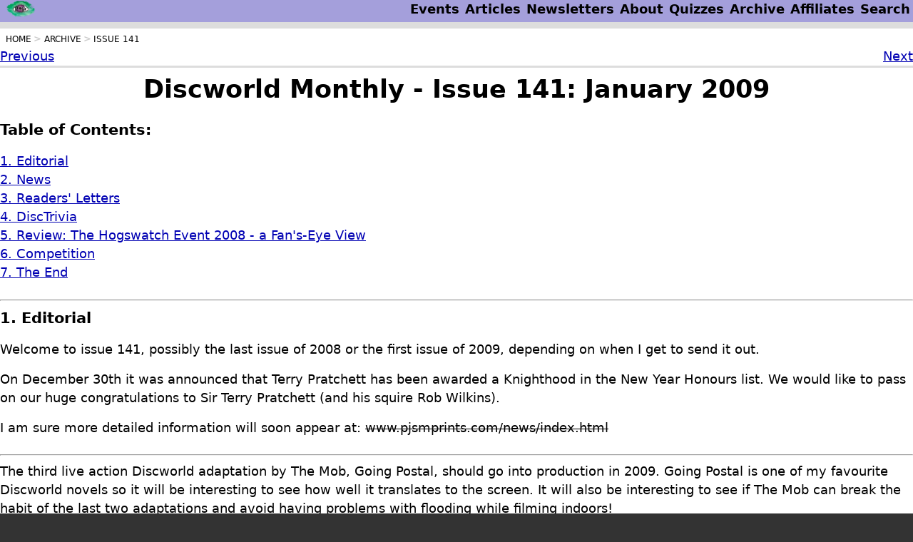

--- FILE ---
content_type: text/html; charset=UTF-8
request_url: https://betterthanapokeintheeye.co.uk/dwarchive/issue0141
body_size: 19817
content:
<!DOCTYPE html>
<html lang="en">
<head>
<meta charset="UTF-8">
<meta name="viewport" content="width=device-width, initial-scale=1.0">
<meta name="msapplication-config" content="browserconfig.xml">
<link rel="canonical" href="https://betterthanapokeintheeye.co.uk/dwarchive/issue0141">
<meta property="og:url" content="https://betterthanapokeintheeye.co.uk/dwarchive/issue0141">
<meta property="og:title" content="Discworld Monthly - Issue 141">
<meta property="og:type" content="website">
<link rel="stylesheet" href="/betterthanapokeintheeye.css?1756906343" type="text/css; charset=utf-8">
<script defer src="/stt.js?1739037520"></script>
<link rel="icon" href="/betterthanapokeintheeye.ico">
<title>Discworld Monthly - Issue 141</title>
<meta name="Description" content="Terry's Knighthood, review of The Wincanton Hogswatch Event 2008, news, letters, adz and trivia.">
<meta property="og:image" content="https://betterthanapokeintheeye.co.uk/images/icon.jpg">
<meta property="og:description" content="Terry's Knighthood, review of The Wincanton Hogswatch Event 2008, news, letters, adz and trivia.">
<meta property="og:site_name" content="Better Than A Poke In The Eye">
<link rel="alternate" type="application/rss+xml" title="RSS news feed for Better Than a Poke in the Eye"  href="https://betterthanapokeintheeye.co.uk/rss" >
<link rel="alternate" type="application/rss+xml" title="RSS article list for Better Than a Poke in the Eye"  href="https://betterthanapokeintheeye.co.uk/articlesrss" >
<link rel="image_src" href="https://betterthanapokeintheeye.co.uk/images/icon.jpg">
<link rel="apple-touch-icon" sizes="128x128" href="https://betterthanapokeintheeye.co.uk/images/icon128x128.jpg">
<link rel="apple-touch-icon" sizes="568x568" href="https://betterthanapokeintheeye.co.uk/images/icon568x568.jpg">
<script type="application/ld+json">
    {
      "@context": "https://schema.org",
      "@type": "NewsMediaOrganization",
      "name": "Better Than a Poke in the Eye",
      "alternateName": "BetterThan",
      "url": "https://betterthanapokeintheeye.co.uk",
      "logo": "",
      "sameAs": [
        "https://www.facebook.com/BetterThanAPoke",
        "https://twitter.com/dwmoook",
        "https://www.instagram.com/better_than_a_poke_in_the_eye/",
        "https://www.youtube.com/@BetterThanAPokeInTheEye"
      ]
    }
</script>
</head>
<body id="main">

<header class="topmenu">
    <a class="homeicon" href="/" aria-label="Newsfeed - Better Than a Poke in the Eye" target="_self" title="Better Than a Poke in the Eye"><img src="/images/pokehome.webp" width="43" height="24" alt="Better Than a Poke in the Eye Logo" ></a>    <nav>
        <ul class="topnav">

<li><a href="/events" aria-label="List of upcoming events" title="Events" target="_self">Events</a></li>
<li><a href="/articles" aria-label="List of articles by Better Than a Poke in the Eye" title="Articles" target="_self">Articles</a></li>
<li><a href="/newsletters" aria-label="Archive of Better Than a Poke in the Eye newsletters" title="Newsletters" target="_self">Newsletters</a></li>
<li><a href="/betterthan" aria-label="About Better Than a Poke in the Eye" title="About" target="_self">About</a></li>
<li><a href="/quiz" aria-label="List of our Quizzes" title="Quizzes" target="_self">Quizzes</a></li>
<li><a href="/dwmarchive" aria-label="The Discworld Monthly Archive" title="Archive" target="_self">Archive</a></li>
<li><a href="/affiliates" aria-label="List of affiliate programs that we belong too." title="Affiliates" target="_self">Affiliates</a></li>
<li><a href="/search" aria-label="Search Better Than a Poke in the Eye" title="Search" target="_self">Search</a></li>
        </ul>
    </nav>
    <button popovertarget="mobilemenu" id="navmenu" class="icon" aria-expanded="false" aria-controls="mobilemenu" aria-label="Drop down menu" title="Show Menu">
        <svg id="hamburgermenu" viewBox="0 0 100 100" fill="var(--header-fg-color)">
            <rect class="menuline1" width="80" height="10" x="10" y="20" rx="5"></rect>
            <rect class="menuline2" width="80" height="10" x="10" y="45" rx="5"></rect>
            <rect class="menuline3" width="80" height="10" x="10" y="70" rx="5"></rect>
        </svg>
    </button>
    <nav popover id="mobilemenu" class="mobilenav">
<a href="/" aria-label="Newsfeed - Better Than a Poke in the Eye" title="Better Than a Poke in the Eye" target="_self"><span >Better Than a Poke in the Eye</span></a>
<a href="/events" aria-label="List of upcoming events" title="Events" target="_self"><span >Events</span></a>
<a href="/articles" aria-label="List of articles by Better Than a Poke in the Eye" title="Articles" target="_self"><span >Articles</span></a>
<a href="/newsletters" aria-label="Archive of Better Than a Poke in the Eye newsletters" title="Newsletters" target="_self"><span >Newsletters</span></a>
<a href="/betterthan" aria-label="About Better Than a Poke in the Eye" title="About" target="_self"><span >About</span></a>
<a href="/quiz" aria-label="List of our Quizzes" title="Quizzes" target="_self"><span >Quizzes</span></a>
<a href="/dwmarchive" aria-label="The Discworld Monthly Archive" title="Archive" target="_self"><span >Archive</span></a>
<a href="/affiliates" aria-label="List of affiliate programs that we belong too." title="Affiliates" target="_self"><span >Affiliates</span></a>
<a href="/search" aria-label="Search Better Than a Poke in the Eye" title="Search" target="_self"><span >Search</span></a>
<button popovertarget="mobilemenu">Close</button>
</nav>
</header>
<main id="content">
<nav id="breadcrumbs" aria-label="breadcrumbs"><ul class="breadcrumbList">
<li><a class="breadcrumb" href="/" target="_self" title="Home">Home</a></li>
<li><a class="breadcrumb" href="/dwmarchive" target="_self" title="Archive">Archive</a></li>
<li><a class="breadcrumb" href="/dwarchive/issue0141" target="_self" title="Issue 141" aria-current="location">Issue 141</a></li>
</ul></nav>
<script type="application/ld+json">
[{
  "@context": "https://schema.org",
  "@type": "BreadcrumbList",
  "itemListElement":
  [
    {
      "@type": "ListItem",
      "position": 1,
      "item": "https://betterthanapokeintheeye.co.uk/",
      "name": "Home"
    },
    {
      "@type": "ListItem",
      "position": 2,
      "item": "https://betterthanapokeintheeye.co.uk/dwmarchive",
      "name": "Archive"
    },
    {
      "@type": "ListItem",
      "position": 3,
      "item": "https://betterthanapokeintheeye.co.uk/dwarchive/issue0141",
      "name": "Issue 141"
    }]
}]
</script>
<div class="infomenu"><a href="/dwarchive/issue0140">Previous</a><a href="/dwarchive/issue0142">Next</a></div><div class="bt-card padded">

<h1>Discworld Monthly - Issue 141: January 2009</h1>
<h3>Table of Contents:</h3>
<p>
<a href="#S_1" target="_self">1. Editorial</a><br />
<a href="#S_2" target="_self">2. News</a><br />
<a href="#S_3" target="_self">3. Readers' Letters</a><br />
<a href="#S_4" target="_self">4. DiscTrivia</a><br />
<a href="#S_5" target="_self">5. Review: The Hogswatch Event 2008 - a Fan's-Eye View</a><br />
<a href="#S_6" target="_self">6. Competition</a><br />
<a href="#S_7" target="_self">7. The End</a><br />
</p>
<hr/><h3><a id="S_1">1.  Editorial</a></h3>
<p>
Welcome to issue 141, possibly the last issue of 2008 or the first
issue of 2009, depending on when I get to send it out.
</p>
<p>
On December 30th it was announced that Terry Pratchett has been
awarded a Knighthood in the New Year Honours list.  We would like to
pass on our huge congratulations to Sir Terry Pratchett (and his
squire Rob Wilkins).
</p>
<p>
I am sure more detailed information will soon appear at:
<del datetime="2015-09-17">www.pjsmprints.com/news/index.html</del>
</p>
<hr class="Small">
<p>
The third live action Discworld adaptation by The Mob, Going Postal,
should go into production in 2009.  Going Postal is one of my
favourite Discworld novels so it will be interesting to see how well
it translates to the screen.  It will also be interesting to see if
The Mob can break the habit of the last two adaptations and avoid
having problems with flooding while filming indoors!
</p>
<hr class="Small">
<p>
Last month in my review of The Illustrated Wee Free Men I failed to
notice that there's  more than one fold-out page.  My excuse is that
even when pointed out to me I still didn't see them - the
illustrations were folded so well I didn't see the join - especially
on the two full-page pull-outs as the seams were in the fold of the
book.
</p>
<p>
I also mentioned that the Kelda was blue but I was wrong -
apparently Keldas are &quot;the colour of chestnuts&quot;.  I guess I am not
the only one to get this wrong as it appears that Fion is also not
blue as shown in many illustrations and models.
</p>
<hr class="Small">
<p>
Don't forget, if you visit a play or a talk and would like to let
the world know about it, please feel free to email your review to
info@discworldmonthly.co.uk and we will consider it for publication.
</p>
<p>
--<br />
Jason Anthony   (Editor)   info@discworldmonthly.co.uk<br />
William Barnett (Deputy Editor)<br />
Richard Massey  (Editor-at-Large)<br />
</p>
<hr/><h3><a id="S_2">2.  News</a></h3>
<p>
Late Breaking News from Colin Smythe:
</p>
<p>
I'm delighted to be able to say that Terry will be receiving a
knighthood in the New Year's honours list.  Terry commented to the
press: &quot;There are times when phrases such as 'totally astonished'
just don't do the job. I am of course delighted and honoured and,
needless to say, flabbergasted.&quot;
</p>
<p>
For those interested in the British honours system, he will be a
Knight Bachelor, as opposed to receiving a knighthood in the Order
of the British Empire, of which he's already an Officer (OBE).
</p>
<hr class="Small">
<p>
Terry has recently written a new update on Sandra Kidby's website
(<a href="http://www.discworld.com/">www.discworld.com/</a>) one year on from the Embuggerance:
</p>
<div class="Indent50">
<p>Folks,</p>
<p>
It's exactly one year since the Embuggerance was announced and
yesterday I wrote about 1,000 words for Unseen Academicals.  The
reason that the book still has a long way to go (although it's all
downhill from here) is that it's a bloody amazing day if I can get
time to do more than a few hundred words; the year has been very
busy, right up to knocking on the door of 10 Downing Street a
couple of weeks ago, although the Prime Minister was kind enough
to pour my tea for me.
</p>
<p>
There is mail and email here that I regret will never be answered.
We hope that the next four months will give me a reasonably clear
run at finishing the book.  After all, all this fuss has happened
because I stood up as Terry Pratchett the Writer.  Regrettably, no
one would have noticed very much if I had stood up as Terry
Pratchett the Gardener.  So it seems to me that I must put some
time by to be the former, although I suspect I am living in hopes.
I would like to think things will quieten down a bit in the New
Year.
</p>
<p>
As some of you will already know, we had great fun recording 'With
Great Pleasure' for BBC Radio 4 and I can now reveal that the BBC
have given it a better slot of midday on Christmas Day, repeated
on Boxing Day evening.  This will give it a much needed thirteen
minutes extra, which means most of the stuff we recorded in Bath
on November 14th will get on air.
</p>
<p>
We don't yet know the transmission dates for the BBC2 documentary,
but the neighbourhood of January 15th has been mentioned.  We'll
let you know as soon as we hear something definite.  The last
piece of work I had to do for it was completed today with the
mopping up of a few final voiceovers.  Incidentally, the
Pratchgan, so lovingly created by so many fans this year, has
found a remarkable apposite use as a reasonably efficient portable
sound studio.  It is so big that we can use it to partition part
of my library and has been pressed into service twice so far.  The
current plan is to give it a permanent home on the second floor,
but given its weight a certain amount of metalwork is required.
</p>
<p>
I officially opened the RICE Centre in Bath on December 5th, where
I and many others go for our treatment; those of you who were at
Bernard's recent bash know all about this and apart from the money
raised at said bash they had a very big cheque from me as I
thought this a better use of my money than Christmas cards!
</p>
<p>
Finally, I'm off to Dublin in the morning, where against all
probability, Trinity College are giving me an honorary Litt.D.
</p>
<p>
Happy Hogswatch All and may Gods Bless Us, Every One. (Atheists
may ask for the vegetarian alternative.)
</p>
<p>
Terry Pratchett
</p></div>
<hr class="Small">
<p>
Terry was recently interviewed by the Independent newspaper in the
UK.
</p>
<p>
<a href="http://discworldmonthly.co.uk?redir=INDEP2009011">discworldmonthly.co.uk?redir=INDEP2009011</a>
</p>
<hr class="Small">
<p>
The First Irish Discworld Convention will be held on the 6-9th
November 2009. It will be held in the Falls Hotel, Ennistymon, Co.
Clare.
</p>
<p>
All are welcome from the very young to the very old and everyone
in-between.
</p>
<p>
But that's not all kids, we will also be needing your help. We need
as many volunteers as possible. And we need you in all shapes and
sizes from Techies to Games/Backstage helpers (Runners) to possible
Committee members.
</p>
<p>
Don't hesitate to contact us! Mary-Ellen and Nicola Murphy
</p>
<p>
<a href="http://www.idwcon.org">www.idwcon.org</a>
<a href="mailto:&#105;&#110;&#102;&#111;&#64;&#105;&#100;&#119;&#99;&#111;&#110;&#46;&#111;&#114;&#103;">&#105;&#110;&#102;&#111;&#64;&#105;&#100;&#119;&#99;&#111;&#110;&#46;&#111;&#114;&#103;</a>
</p>
<hr class="Small">
<p>
In December Terry received an honorary degree from Trinity College
Dublin along with Sir David Attenborough.
</p>
<p>
Article: <a href="http://discworldmonthly.co.uk?redir=TCD2009011">discworldmonthly.co.uk?redir=TCD2009011</a>
</p>
<hr class="Small">
<p>
A new Discworld forum for a Discworld based Role Play Game has
recently been started and is looking for members to join in the fun.
</p>
<p>
See <a href="http://s1.zetaboards.com/Discworld_Online">s1.zetaboards.com/Discworld_Online</a>
</p>
<hr class="Small">
<p>
The Times On-line featured a section about what was being broadcast
on radio on Christmas Day and Terry's special Christmas edition of
My Greatest Pleasure was given top billing. The article included a
nice photo of Terry with one of his cats.
</p>
<p>
<a href="http://discworldmonthly.co.uk?redir=TIMES2009011">discworldmonthly.co.uk?redir=TIMES2009011</a>
</p>
<hr class="Small">
<p>
Simon Appleby wrote to tell us about his review of Nation.  You can
read the review at:
</p>
<p>
<a href="http://discworldmonthly.co.uk?redir=GEEKS2009011">discworldmonthly.co.uk?redir=GEEKS2009011</a>
</p>
<hr class="Small">
<p>
Discworld Dates...
</p>
<p>
This section will contain events that you need to keep in your
diary.  Entries will remain until they go out of date.  New entries
will include the word [New] next to them.  If this section gets too
large we will start pruning entries.
</p>
<hr class="Small">
<p>
[UK, Updated] The Broken Drummers is a London Discworld Group that
meets once a month on a Monday evening.  Membership is free - just
come along.  New members and visitors to London are both welcome and
encouraged.
</p>
<p>
January's meeting will be on Monday 12th January at the Monkey
Puzzle, Paddington, London, W2 1JQ.
</p>
<p>
Keep an eye on <del datetime="2015-07-29">www.brokendrummers.co.uk</del> or e-mail
<a href="mailto:&#98;&#114;&#111;&#107;&#101;&#110;&#100;&#114;&#117;&#109;&#109;&#101;&#114;&#115;&#64;&#121;&#97;&#104;&#111;&#111;&#46;&#99;&#111;&#46;&#117;&#107;">&#98;&#114;&#111;&#107;&#101;&#110;&#100;&#114;&#117;&#109;&#109;&#101;&#114;&#115;&#64;&#121;&#97;&#104;&#111;&#111;&#46;&#99;&#111;&#46;&#117;&#107;</a>
</p>
<hr class="Small">
<p>
[UK] Stephen Brigg's theatre group &quot;Studio Theatre Club&quot; will be
performing Wyrd Sisters: The Director's Cut from 20th to 24th
January 2009 at 7:30 (with a 2:30 matinee on 24/1).
</p>
<p>
This is a new dramatisation by Stephen Briggs to mark Discworld's
25th Anniversary and Terry's 60th. The STC goes back to where it
started on Discworld eighteen years ago -- but with a bigger cast,
new scenes and characters and better costumes &amp; effects!!!
</p>
<p>
Tickets (8GBP) are available from <a href="mailto:&#84;&#105;&#99;&#107;&#101;&#116;&#115;&#64;&#115;&#116;&#117;&#100;&#105;&#111;&#116;&#104;&#101;&#97;&#116;&#114;&#101;&#99;&#108;&#117;&#98;&#46;&#99;&#111;&#109;">&#84;&#105;&#99;&#107;&#101;&#116;&#115;&#64;&#115;&#116;&#117;&#100;&#105;&#111;&#116;&#104;&#101;&#97;&#116;&#114;&#101;&#99;&#108;&#117;&#98;&#46;&#99;&#111;&#109;</a> and
full booking details are on their website -
<a href="http://www.studiotheatreclub.com">www.studiotheatreclub.com</a>
</p>
<hr class="Small">
<p>
[UK, New] The Wavertree Garden Suburb Institute in Liverpool, UK
will be performing Wyrd Sisters (adapted for the stage by Stephen
Briggs).
</p>
<p>
Saturday 24th - Tuesday 27th January 2009, Doors 7:15pm - Showtime
7:45pm.
Tickets are priced at 5 GBP and are available by calling 0151 220
5909 (or 0151 427 5842)
</p>
<p>
The Venue: The Little Theatre, Wavertree Garden Suburb Institute,
149 Thingwall Road, Liverpool, L15 7XJ
</p>
<hr class="Small">
<p>
[AU, Updated] Nullus Anxietas 2: The Second Australian Discworld
Convention February 27 to March 1 2009 Storey Hall, RMIT, 342
Swanston St, Melbourne.
</p>
<p>
Programme line-up includes:
- Screenings from Snowgums Films
- The musical stylings of Martin Pearson in a new Discworld
performance
- Terry's Shorts, a line-up of one person performances of
Terry's short stories
- and much, much more!
</p>
<p>
To see our appetizer programme go here:
<del datetime="2015-07-28">ausdwcon.org/pages/programme</del></p>
<p>
Gala Dinner tickets are also now available.
</p>
<p>
If you want to know more or to get your ticket please head on over
to: <a href="http://ausdwcon.org">ausdwcon.org</a>
</p>
<p>
Or if you want to stay on top of the latest news and programme
line-ups, sign up on the mailing list:
<del datetime="2015-07-29">ausdwcon.org/subscribers</del>
</p>
<hr class="Small">
<p>
[UK] Sefton Theatre Company are performing Wyrd Sisters next year at
the Southport Art Centre Studio from Wednesday 11th to Saturday 14th
of March, all evening performances start at 7:45pm.
</p>
<p>
Tickets 5.50 GBP and 7.00 GBP.
</p>
<p>
Box Office Contact number 01704 540011
</p>
<hr class="Small">
<p>
[DE]  The German Discworld Convention 2009 will take place at Castle
Bilstein from August the 14th to the 16th.  The festival will be
Unseen University themed.  Registration and more information can be
found in form of a bilingual wiki at:
</p>
<p>
<a href="http://www.discworld-convention.de">www.discworld-convention.de</a>
</p>
<hr class="Small">
<p>
[US] The First North American Discworld Convention will take place
from September 4-7, 2009 in Phoenix, Arizona.
</p>
<p>
For more information visit <del>http://www.nadwcon.org/</del>
</p>
<hr class="Small">
<p>
Small Ads...
</p>
<p>
Please note, DWM has no way of checking the veracity or validity of
any of the items in our small ads section.  As always, exercise
caution when giving out your details over the Internet.  We
*strongly* recommend parental supervision for younger readers who<br />
follow up any of these contacts.
</p>
<hr class="Small">
<p>
Tony Rosendahl Frank <a href="mailto:&#109;&#97;&#105;&#108;&#64;&#116;&#111;&#110;&#121;&#114;&#111;&#115;&#101;&#110;&#100;&#97;&#104;&#108;&#102;&#114;&#97;&#110;&#107;&#46;&#100;&#107;">&#109;&#97;&#105;&#108;&#64;&#116;&#111;&#110;&#121;&#114;&#111;&#115;&#101;&#110;&#100;&#97;&#104;&#108;&#102;&#114;&#97;&#110;&#107;&#46;&#100;&#107;</a> writes: I want to
sell my collection of the first 18 Discworld books in the Unseen
Library collection (cloth/leather-bound deluxe editions), and
thought I'd let the readers of Discworld Monthly get a chance to bid
on them before I put them up on eBay.
</p>
<p>
I'd prefer to sell the books as one lot. Some of the books are
extremely rare now, and fetch steep prices on eBay, especially the
first 5 books. You can send your bid to me.
</p>
<p>
All the books are as new.
</p>
<p>
Due to shipping costs, I'll only ship to Europe. The books weigh a
ton, so shipping won't come cheap unfortunately. Please note that
buyer will pay for shipment and insurance in addition to the books.
</p>
<hr class="Small">
<p>
Tianna Starfall <a href="mailto:&#116;&#105;&#110;&#97;&#64;&#116;&#105;&#97;&#110;&#110;&#97;&#115;&#116;&#97;&#114;&#102;&#97;&#108;&#108;&#46;&#99;&#111;&#46;&#117;&#107;">&#116;&#105;&#110;&#97;&#64;&#116;&#105;&#97;&#110;&#110;&#97;&#115;&#116;&#97;&#114;&#102;&#97;&#108;&#108;&#46;&#99;&#111;&#46;&#117;&#107;</a> writes: MicroArt Studios
have just started to release a range of unpainted metal Discworld
miniatures in 30mm scale.  So far they have Death, Granny
Weatherwax, Nanny Ogg, Rincewind and Samuel Vimes available on their
website.  I believe that Susan Sto Helit, &quot;Nobby&quot; Nobbs and The
Luggage will also become available soon - images of the &quot;greens&quot;
have been posted at coolminiornot.
</p>
<p>
I started painting fantasy miniatures back in the 1980s and have
offered a painting service since 2005.  I would be delighted to
paint these figures for Terry Pratchett fans like myself.  I can
paint them as they are illustrated by MicroArt Studios or do any
other custom colour scheme required.  Price would be slightly
dependent on the colour scheme and detail requested, but I am
thinking of a starting price in the region of 6 GBP each, the
miniatures and P and P would be at cost, I accept Paypal with a
small surcharge.  You can contact me by email at
<a href="mailto:&#116;&#105;&#110;&#97;&#64;&#116;&#105;&#97;&#110;&#110;&#97;&#115;&#116;&#97;&#114;&#102;&#97;&#108;&#108;&#46;&#99;&#111;&#46;&#117;&#107;">&#116;&#105;&#110;&#97;&#64;&#116;&#105;&#97;&#110;&#110;&#97;&#115;&#116;&#97;&#114;&#102;&#97;&#108;&#108;&#46;&#99;&#111;&#46;&#117;&#107;</a> or via my website
<a href="http://www.tiannastarfall.co.uk">www.tiannastarfall.co.uk</a>, where you can also view galleries
of my work.  I hope to get myself some of these great miniatures
soon, and will add them to my gallery in due course.
</p>
<hr class="Small">
<p>
Martin Parsons <a href="mailto:&#109;&#97;&#114;&#116;&#105;&#110;&#106;&#112;&#97;&#114;&#115;&#111;&#110;&#115;&#64;&#104;&#111;&#116;&#109;&#97;&#105;&#108;&#46;&#99;&#111;&#109;">&#109;&#97;&#114;&#116;&#105;&#110;&#106;&#112;&#97;&#114;&#115;&#111;&#110;&#115;&#64;&#104;&#111;&#116;&#109;&#97;&#105;&#108;&#46;&#99;&#111;&#109;</a> writes:  If anyone is
collecting the Micro art Studio Discworld miniatures, I can paint
them for you to a collector's standard at a reasonable price.  If
you are interested and would like to see some pictures of my work,
please email me.
</p>
<hr/><h3><a id="S_3">3.  Readers' Letters</a></h3>
<p>
If you have any letters or comments, please email them to
info@discworldmonthly.co.uk
</p>
<p>
We assume any correspondence is eligible for use in the newsletter
unless otherwise stated, including the sender's email address.  We
may also edit your letters while changing the baby's nappy.
</p>
<p>
It is vitally important that you don't pass off other people's work
as your own.  If you use information from other resources please let
us know so we can give proper credit.
</p>
<p>
The best letter of the month will receive a Kiss the Cook print
supplied as by Bonsai Trading.  Sadly Bonsai Trading is no longer
trading but John Pagan has kindly supplied me with a number of
prints to give away.
</p>
<hr class="Small">
<p>
*<br />
* From: &quot;Vanessa Cannon&quot; <a href="mailto:&#97;&#115;&#115;&#101;&#110;&#97;&#118;&#55;&#49;&#64;&#104;&#111;&#116;&#109;&#97;&#105;&#108;&#46;&#99;&#111;&#46;&#117;&#107;">&#97;&#115;&#115;&#101;&#110;&#97;&#118;&#55;&#49;&#64;&#104;&#111;&#116;&#109;&#97;&#105;&#108;&#46;&#99;&#111;&#46;&#117;&#107;</a><br />
*<br />
I just wanted to write in about my unique proposal.  On Christmas
Day evening my partner and I were swapping gifts.  On my present's
tag were the words 'Will you Marry Me?' I said yes (excitedly!!) and
continued on with my present, inside was an immaculate copy of 'Once
more with Footnotes'.  I was so stunned and pleased.  The reason for
this was months ago I had said to Stuart that if we ever got engaged
I would be far happier with a copy of this rare book than a flashy
ring and he listened!!!!
</p>
<p>
He knows how much I admire Terry and that I have met Terry five
times and indeed Stu came along and met him once and has fallen in
love with the Discworld series!!!
</p>
<p>
This proves he's the man for me!!!!  I hope one day to get this book
signed by Terry as it has very happy memories for me and is a
fabulous book.
</p>
<p>
DWM replies: Congratulations - but isn't the book a bit heavy to
carry round on your finger?  Also does Stuart know what he is
letting himself in for - your letter has a lot of exclamation marks
and I think we know what that means...
</p>
<hr class="Small">
<p>
*<br />
* From: &quot;Dale Blowers&quot; <a href="mailto:&#100;&#97;&#108;&#101;&#46;&#98;&#108;&#111;&#119;&#101;&#114;&#115;&#64;&#115;&#101;&#115;&#99;&#111;&#45;&#108;&#105;&#98;&#121;&#97;&#46;&#99;&#111;&#109;">&#100;&#97;&#108;&#101;&#46;&#98;&#108;&#111;&#119;&#101;&#114;&#115;&#64;&#115;&#101;&#115;&#99;&#111;&#45;&#108;&#105;&#98;&#121;&#97;&#46;&#99;&#111;&#109;</a><br />
*<br />
Had this come through on the bottom of an e-mail. It made me smile.
</p>
<p>
Thought for the day: There is more money being spent on breast
implants and Viagra today, than on Alzheimer's research.  This
means that by 2040, there should be a large elderly population
with perky boobs and huge erections and absolutely no recollection
of what to do with them.
</p>
<hr class="Small">
<p>
*<br />
* From: &quot;Tilo Moede&quot; <a href="mailto:&#116;&#105;&#108;&#111;&#95;&#109;&#111;&#101;&#100;&#101;&#64;&#121;&#97;&#104;&#111;&#111;&#46;&#99;&#111;&#109;">&#116;&#105;&#108;&#111;&#95;&#109;&#111;&#101;&#100;&#101;&#64;&#121;&#97;&#104;&#111;&#111;&#46;&#99;&#111;&#109;</a><br />
*<br />
I know of two 360 degree panoramas that I haven't seen mentioned
here:
</p>
<p>1. One in Bad Frankenhausen, Thuringia, Germany entitled &quot;Early
Bourgeois Revolution in Germany&quot; painted by Werner Tubke in the
1980s in what was back then the GDR. It is a big painting dedicated
to the peasant wars of the early 1500s.
<a href="http://www.panorama-museum.de/index.html">www.panorama-museum.de/index.html</a> shows some information on
it.
</p>
<p>2. One in Sevastopol, Crimea, Ukraine dedicated to the siege of 
Sevastopol during the Crimean War, 1855. It is a combination of a
painted background and a foreground created from life-sized props
and puppets. It is really quite impressive.
http://www.englishrussia.com/?p=1939 has some pictures of it.
</p>
<hr class="Small">
<p>
*<br />
* From: &quot;07773105511&quot; <a href="mailto:&#48;&#55;&#55;&#55;&#51;&#49;&#48;&#53;&#53;&#49;&#49;&#64;&#111;&#114;&#97;&#110;&#103;&#101;&#46;&#110;&#101;&#116;">&#48;&#55;&#55;&#55;&#51;&#49;&#48;&#53;&#53;&#49;&#49;&#64;&#111;&#114;&#97;&#110;&#103;&#101;&#46;&#110;&#101;&#116;</a><br />
*<br />
I am so thrilled I would just like to share this with everyone. I
have been trying for a while (about a year and a half!) to
get hold of the audio book of Fifth Elephant, but for some reason
the release date was just repeatedly put back. BUT NOW!!......I have
just had a confirmation from WATERSTONES that my order has been
dispatched! So if anyone has had the same problem as me, Waterstones
are the guys to sort you out :)
</p>
<p>
DWM replies:  I guess you are talking about the abridged version of
the audio book as the unabridged ISIS book has been available for
several years.
</p>
<hr class="Small">
<p>
*<br />
* From: &quot;Daniel James Wild&quot; <a href="mailto:&#109;&#101;&#99;&#104;&#97;&#104;&#101;&#97;&#100;&#64;&#104;&#111;&#116;&#109;&#97;&#105;&#108;&#46;&#99;&#111;&#109;">&#109;&#101;&#99;&#104;&#97;&#104;&#101;&#97;&#100;&#64;&#104;&#111;&#116;&#109;&#97;&#105;&#108;&#46;&#99;&#111;&#109;</a><br />
*<br />
Just thought you folks would like to know of another Pratchett fan
doing his bit to raise money for the Alzheimer's Research Trust.
</p>
<p>
Ever since the tender age of 16 I had my hair in a long ponytail
that came down to past halfway down my back, however in order to
raise a little bit of cash for PTerry I decided the time had finally
come, I was going to be shorn, my various friends, co-workers, and
other odd acquaintances all chipped in and donated a few quid here
and there for me to do so, and in the end the big day came. Now once
more a short-haired individual I managed to raise a grand total of
270 quid which I donated (with gift aid of course), it's not a
massive amount but here's hoping it makes a difference, anyway just
thought you'd like to know.
</p>
<p>
DWM replies: Daniel gets this month's Letter Of The Month.
</p>
<hr class="Small">
<p>
*<br />
* From: &quot;Charlie&quot; <del>email address removed upon request - February 2020</del>
*<br />
Just writing to challenge Geoffey Johns' assertion in the last
newsletter that cheap, vulgar humour on the BBC is somehow new,
nasty and not at all relevant to someone &quot;old-fashioned&quot; like him.
</p>
<p>
As Charlie Brooker points out in his excellent &quot;Screenwipe&quot; for BBC4
(<a href="http://uk.youtube.com/watch?v=WHBN-CvCXW4">uk.youtube.com/watch?v=WHBN-CvCXW4</a>), the BBC has been
consistently pushing boundaries for years.  Just check out Monty
Python's spectacularly gross sketch about eating somebody and then
throwing up in their grave - and Python are widely regarded as a
national treasure.  Granted, this sort of humour isn't always to
everyone's taste, including mine, and Pratchett's humour is often
funnier, cleverer and nicer, but I agree with Brooker that allowing
comedians and writers up to and occasionally over the taste barrier
is a small price to pay for freedom of speech - and that the Daily
Mail-spurred overreaction to the Brand/Ross case could be
disastrous.
</p>
<hr class="Small">
<p>
*<br />
* From: &quot;Jacqueline Simpson&quot; <a href="mailto:&#115;&#105;&#109;&#112;&#115;&#111;&#110;&#119;&#111;&#114;&#116;&#104;&#105;&#110;&#103;&#64;&#121;&#97;&#104;&#111;&#111;&#46;&#99;&#111;&#46;&#117;&#107;">&#115;&#105;&#109;&#112;&#115;&#111;&#110;&#119;&#111;&#114;&#116;&#104;&#105;&#110;&#103;&#64;&#121;&#97;&#104;&#111;&#111;&#46;&#99;&#111;&#46;&#117;&#107;</a><br />
*<br />
I've been following readers' reactions to 'Nation' here and on
Amazon etc. Some admired it, some were disappointed, but what
surprises me most is that so far nobody has picked up on what Terry
himself said about its origin and intent, in a fascinating interview
in the 'Mail on Sunday' on June 22 about his own philosophical and
ethical standpoint.  It shows that this is far more than a simple
adventure story in the desert island tradition.
</p>
<p>
Briefly: When Terry was a child, his mother told him about two
families she had known in London during the Blitz who lived in a
adjacent houses.  The son of one family was about to marry the
daughter of the other, and the houses of both were full of relatives
who had gathered for the wedding next day.  In the night, a bomb
wiped them all out at once.  The only person left was 'the sailor
brother of the groom, who arrived in time to scrabble through the
wreckage with his bare hands'.  To young Terry, this seemed exactly
like a miracle --in reverse.  'Did the sailor thank his god that the
bomb had missed him?  Or did he curse because it had not missed his
family?  If the sailor had given thanks, wouldn't he be betraying
his family?'  These thoughts of his nine-year-old self, Terry said,
'rose up again' about five years ago, and set him writing 'Nation'.
They are at the heart of the theological confrontation between Mau
and the old priest, after which each eventually comes to respect the
other.
</p>
<p>
It was a bold experiment to explore the working-out of such a bitter
dilemma through the format of a 'children's adventure story' rather
than viewing it through, say, the sombre mind of Vimes (as seen in
'Thud'), or the passionate anger of Cohen (in 'The Last Hero').  The
initial scenes of the eruption, the tsunami, and Mau's near-madness
as he deals with the corpses, are extremely powerful; so, in a
quieter way, is the closing scene, and the passing-on of Mau's
message that those who wish to perform sacrifices should sacrifice
their own time and energy on the altar of the common good.  Maybe
some passages are 'simply' adventure, but the core of the book is
deep.
</p>
<hr/><h3><a id="S_4">4.  DiscTrivia - Spoiler Alert</a></h3>
<p>
This month I'm asking questions about Making Money.  As Making Money
is the most current Discworld Novel please don't read the questions
if you haven't read the novel as they contain spoilers.
</p>
<dl>
<dt class="question">Q1.</dt><dd> Mavolio Bent had a hidden alter-ego. What is its name?</dd>
<dt class="question">Q2.</dt><dd> Cosmo Lavish acquired a number of items of Lord Vetinari's apparel.  Which was the only one that was genuine?</dd>
<dd>a) Boots</dd>
<dd>b) Sword stick</dd>
<dd>c) Skullcap</dd>
<dd>d) Ring</dd>
<dt class="question">Q3.</dt><dd> How much does it cost the mint to make a ha'penny?</dd>
<dt class="question">Q4.</dt><dd> Cribbins returns into Moist's life like a bad penny - but what is Cribbins' first name?</dd>
<dt class="question">Q5.</dt><dd> What is the Necromancy Department at the Unseen University now called?</dd>
</dl>
<p>
The results, as always, appear at the end of this issue.
</p>
<hr/><h3><a id="S_5">5.  Review: The Hogswatch Event 2008 - a Fan's-Eye View</a></h3>
<p>
Reviewed by Kirstie May
</p>
<p>
Many of us gathered on the hallowed soils of Wincanton, to wish one
another a Happy Hogswatch over a very cold and wintry weekend at the
end of November.  There was a mix of both familiar and unfamiliar
faces, so it was lovely to catch up with old friends and make some
new ones.
</p>
<p>
Friday was mainly concerned with finding out who was around and who
wasn't, and catching up with the news in the shop and public houses
of the village.  There was also the usual eating and drinking that
happens at these events.  Much merrymaking was done, and I think
that fun was had by all.
</p>
<p>
On Saturday we headed back into the heart of the village.  There was
a dealer's room set up in the back room of the Bear, where lots of
sellers had many pretty things to tempt you away from your
hard-earned cash.  I made good use of them, in the name of Christmas
shopping, of course!
</p>
<p>
The now traditional sporting event was held on Saturday afternoon
rather than Sunday morning, which coupled with the cold saw only a
small turnout.  'Real football' - kicking an over-sized inflatable
football over a net - was enjoyed by a few people, right up until
the ball was burst by an over-excited organiser.
</p>
<p>
Following the sport, and back in the warm of the Bear, was the
Maskerade.  This is an excuse for those mad enough to dress up to
show off their hard work.  Considering just how cold it was I was
very impressed as to how many brave souls took part!  Jacqueline
Simpson, co-author of The Folklore of the Discworld, joined in with
the fun dressed up as Miss Treason, complete with ravens.
</p>
<p>
Following the Maskerade, it was time for a visit from the Hogfather,
to hand out the gifts for those good boys and girls that had taken
part in the 'Secret Hogfather' gift swap organised on the Cunning
Artificer's forum.  Once done, we all made our preparations for the
sausage supper, which was delicious as usual.  Afterwards, those of
us not eating at the Bear made our way back for a skit put together
by Dave and Alison Trace, and a story telling by candle light by
Jacqueline Simpson.  Following this we found our way back to the
hostelry of our choice where we were held in fits of laughter by
tales of derring-do by one of our members until bedtime.
</p>
<p>
In another change to tradition, the charity auction was held on
Sunday morning. However, before this there was a seasonal sock
puppet show, 'Sock Factor'.  Following the fun, the Auction filled
the rest of the morning raising more than 1900 GBP for RICE.  This
money, coupled with the sale of 'Pat Harkin Appreciation Society'
badges and a top-up from Bernard Pearson, was gladly accepted by
Terry on their behalf.  I was delighted to see how well he looked
over the course of the weekend, and listening to him speak about his
experiences at RICE was wonderful to hear.
</p>
<p>
My only regret about the weekend was the fact that for the first
time in my experience, Terry was asked to do impromptu book signings
wherever he went.  I found this a little saddening, as I am sure
that one of the reasons that we have seen so much of him in the past
is because he is allowed to wander about unmolested, and can chat to
fans or not as he wishes.
</p>
<p>
That said, I think everyone had a lovely weekend, and after our
goodbyes were said we made our way home.  The next weekend dates are
for early April, and I look forward to meeting up with everyone
again then!
</p>
<hr/><h3><a id="S_6">6.  Competitions</a></h3>
<p>
Sorry - there is no competition this month.  Normal service will
hopefully resume next month.
</p>
<hr class="Small">
<p>
Last month I had a beautifully illustrated US first edition copy of
The Illustrated Wee Free Men to give away.
</p>
<p>
In order to win this book all you needed to do is answer the
following simple question:
</p>
<dl>
<dt class="question">Q1.</dt><dd>  The Wee Free Men is the first book in the Tiffany Aching series - which book was second in the series?</dd>
</dl>
<p>
The answer was of course A Hat Full of Sky and we received a record
number of correct entries.  The randomly selected winner is Jenny
Mallinson of Hull.  I'll write to confirm your postal address soon.
</p>
<hr/><h3><a id="S_7">7.  The End</a></h3>
<p>
Discworld Monthly would like to thank Sonnet UK for hosting our
mailing list for us free of charge.  For more information about
Sonnet UK visit their website at <a href="http://www.sonnetuk.net">www.sonnetuk.net</a>
</p>
<p>
* Contact Information *<br />
</p>
<p>
We prefer information to be sent via email, but can accept
information via fax or post at the following addresses:
</p>
<p>
Email: info@discworldmonthly.co.uk<br />

Post:  J Anthony-Rowlands (DWM), 20 Cambrian Place, Pontarddulais, Swansea, SA4 8RG<br />
</p>
<p>
* Latest Book Information *<br />
</p>
<p>
Nation (non Discworld Hardback)
<a href="http://discworldmonthly.co.uk?ISBN=0385613709">discworldmonthly.co.uk?ISBN=0385613709</a>
</p>
<p>
Folklore of the Discworld (add-on book)
<a href="http://discworldmonthly.co.uk?ISBN=0385611005">discworldmonthly.co.uk?ISBN=0385611005</a>
</p>
<p>
Making Money (Paperback)
<a href="http://discworldmonthly.co.uk?ISBN=0552154903">discworldmonthly.co.uk?ISBN=0552154903</a>
</p>
<p>
* Subscription Information *<br />
</p>
<p>
To subscribe to 'Discworld Monthly' simply enter your email address
in the form on the 'Discworld Monthly' web page.  Our web site
contains all back issues and links to other Pratchett sites.
</p>
<p>
<a href="http://discworldmonthly.co.uk/">discworldmonthly.co.uk/</a>
</p>
<p>
Current circulation approximately 20,000.
</p>
<p>
To un-subscribe please follow the instructions at the end of this
email.
</p>
<p>
If you have any problems un-subscribing visit our removal help page.
</p>
<p>
* Disc Trivia Results  *<br />
</p>
<dl>
<dt class="question">Q1.</dt><dd> Mavolio Bent had a hidden alter-ego. What is its name?</dd>
<dt>A1.</dt><dd> Charlie Benito</dd>
<dt class="question">Q2.</dt><dd> Cosmo Lavish acquired a number of items of Lord Vetinari's apparel.  Which was the only one that was genuine?</dd>
<dt>A2.</dt><dd> C) Skullcap</dd>
<dt class="question">Q3.</dt><dd> How much does it cost the mint to make a ha'penny?</dd>
<dt>A3.</dt><dd> Nearly a penny.</dd>
<dt class="question">Q4.</dt><dd> Cribbins returns into Moist's life like a bad penny - but what is Cribbins' first name?</dd>
<dt>A4.</dt><dd> No one knows his first name.</dd>
<dt class="question">Q5.</dt><dd> What is the Necromancy Department at the Unseen University now called?</dd>
<dt>A5.</dt><dd> The Department of Post-Mortem Communications.</dd>
</dl>
<p>
* Obtaining Terry's Books *<br />
</p>
<p>
If you are looking for Terry books or videos over the net, simply
visit our web page at <a href="http://discworldmonthly.co.uk" target="_blank">discworldmonthly.co.uk</a> and follow
the 'Purchasing' link on the left panel of the page.
</p>
<p>
* Supporting DWM *<br />
</p>
<p>
Discworld Monthly was created as a totally free newsletter and will
continue to remain so for as long as it continues.  However, the
costs of maintaining the web site, postage, travel etc. adds up.  If
you feel you would like to make a small contribution towards these
costs please consider doing so via either <a href="http://www.paypal.com">www.paypal.com</a> or
<a href="http://www.nochex.com">www.nochex.com</a>
</p>
<p>
My account for each of these is info@discworldmonthly.co.uk
</p>
<p>
Thanks
</p>
<p>
* Small Print *<br />
</p>
<p>
We make no effort whatsoever to ensure the information in this
newsletter is accurate or even legal.  Remember to always exercise
caution when passing your credit card details over the Net (or over
the phone for that matter).  All trademarks are recognized as the
property of their respective owners, whoever they may be.
</p>
<p>
* Thanks *<br />
</p>
<p>
Thanks for reading this issue of 'Discworld Monthly'.  We hope you
enjoyed it.  If you have any comments or suggestions for the future
of this newsletter please email: info@discworldmonthly.co.uk
</p>
<hr/>
</div>

<div class="infomenu"><a href="/dwarchive/issue0140">Previous</a><a href="/dwarchive/issue0142">Next</a></div></main>
<footer id="Footer">
    <button aria-hidden="true" id="scrolltotop" title="Scroll to top of Page">
    <svg id="scrolltotoparrow" viewBox="0 0 30 30">
    <line x1="5" y1="15" x2="15" y2="5" />
    <line x1="15" y1="5" x2="25" y2="15" />
    <line x1="5" y1="25" x2="15" y2="15" />
    <line x1="15" y1="15" x2="25" y2="25" />
    </svg>
</button>
<div class="center pad-bottom"><strong><em>Don't forget to <a target="_blank" href="https://betterthanapokeintheeye.co.uk/list/dada/mail.cgi/subscribe_landing/PokeInTheEye/">subscribe</a> to our mailing list.</em></strong></div>
<div class="paypalFooter">
    <form action="https://www.paypal.com/donate" method="post" target="_top">
        <input type="hidden" name="hosted_button_id" value="QWN7NT5FQDFDY">
        <input type="image" src="https://www.paypalobjects.com/en_US/GB/i/btn/btn_donateCC_LG.gif" name="submit" title="PayPal - The safer, easier way to pay online!" alt="Donate with PayPal button">
        <!--<img alt="" src="https://www.paypal.com/en_GB/i/scr/pixel.gif" width="1" height="1">-->
    </form>
</div>
<address>

<span><a href="/contactus" target="_self">Contact Us</a></span> &bull;
<span><a href="/privacyandcookies" target="_self">Privacy</a></span> &bull; 
<span><a href="/socials" target="_self">Socials</a></span>
<br>Updated: <span id="lastUpdated">14 Nov 2024 13:38</span>
<br><a href="/copyright">Copyright</a> <span class="small">&copy;</span>2008 <a href="/betterthan">Better Than a Poke in the Eye</a>.
<ul class="social--icons social--medium">
    <li><a target="_blank" aria-label="Visit us on Facebook" href="https://www.facebook.com/BetterThanAPoke"><svg role="img" title="Visit us on Facebook"><use href="#facebook-icon" fill="currentColor"></use></svg></a></li>
    <li><a target="_blank" aria-label="Visit us on TwitterX" href="https://twitter.com/dwmoook"><svg role="img" title="Visit us on TwitterX"><use href="#twitterx-icon" fill="currentColor"></use></svg></a></li>
    <li><a target="_blank" aria-label="Visit us on Instagram" href="https://www.instagram.com/better_than_a_poke_in_the_eye/"><svg role="img" title="Visit us on Instagram"><use href="#instagram-icon" fill="currentColor"></use></svg></a></li>
    <li><a target="_blank" aria-label="Visis us on Kofi" href="https://ko-fi.com/betterthanapokeintheeye"><svg role="img" title="Visit us on KoFi"><use href="#kofi-icon" fill="currentColor"></use></svg></a></li>
    <li><a target="_blank" aria-label="Visit us on YouTube" href="https://www.youtube.com/@BetterThanAPokeInTheEye"><svg role="img" title="Visit us on Youtube"><use href="#youtube-icon" fill="currentColor"></use></svg></a></li>
</ul>
</address>
</footer>
<svg style="display:none" xmlns="http://www.w3.org/2000/svg">
<symbol id="facebook-icon" viewBox="0 0 24 24"><title>Facebook</title><path d="M12,2C6.477,2,2,6.477,2,12c0,5.013,3.693,9.153,8.505,9.876V14.65H8.031v-2.629h2.474v-1.749 c0-2.896,1.411-4.167,3.818-4.167c1.153,0,1.762,0.085,2.051,0.124v2.294h-1.642c-1.022,0-1.379,0.969-1.379,2.061v1.437h2.995 l-0.406,2.629h-2.588v7.247C18.235,21.236,22,17.062,22,12C22,6.477,17.523,2,12,2z"/></symbol>
<symbol id="twitterx-icon" viewBox="0 0 24 24"><title>Twitter X</title><path d="M10.053,7.988l5.631,8.024h-1.497L8.566,7.988H10.053z M21,6v12	c0,1.657-1.343,3-3,3H6c-1.657,0-3-1.343-3-3V6c0-1.657,1.343-3,3-3h12C19.657,3,21,4.343,21,6z M17.538,17l-4.186-5.99L16.774,7	h-1.311l-2.704,3.16L10.552,7H6.702l3.941,5.633L6.906,17h1.333l3.001-3.516L13.698,17H17.538z"/></symbol>
<symbol id="instagram-icon" viewBox="0 0 24 24"><title>Instagram</title><path d="M 8 3 C 5.239 3 3 5.239 3 8 L 3 16 C 3 18.761 5.239 21 8 21 L 16 21 C 18.761 21 21 18.761 21 16 L 21 8 C 21 5.239 18.761 3 16 3 L 8 3 z M 18 5 C 18.552 5 19 5.448 19 6 C 19 6.552 18.552 7 18 7 C 17.448 7 17 6.552 17 6 C 17 5.448 17.448 5 18 5 z M 12 7 C 14.761 7 17 9.239 17 12 C 17 14.761 14.761 17 12 17 C 9.239 17 7 14.761 7 12 C 7 9.239 9.239 7 12 7 z M 12 9 A 3 3 0 0 0 9 12 A 3 3 0 0 0 12 15 A 3 3 0 0 0 15 12 A 3 3 0 0 0 12 9 z"/></symbol>
<symbol id="kofi-icon" viewBox="0 0 24 24"><title>Kofi</title><path d="M2.608,19.5c0,0,8.267-0.023,11.966-0.048c2.438-0.418,2.683-2.517,2.658-3.663c4.352,0.235,7.422-2.777,6.649-6.784C23.108,4.998,19.022,4.5,19.022,4.5H0.723c-0.604,0-0.679,0.783-0.679,0.783s-0.082,7.184-0.022,11.596C0.186,19.257,2.608,19.5,2.608,19.5z M17.31,7.373h1.77c0,0,1.971,0.541,1.971,2.588c0,1.877-0.985,2.616-2.059,2.958c-0.928,0.114-1.682,0.027-1.682,0.027V7.373z M4.265,8.766C5.216,7.775,7.27,7.701,8.628,9.165c0,0,1.565-1.748,3.468-0.945c1.904,0.804,1.832,2.953,0.723,4.229c-1.246,1.425-4.011,3.9-4.011,3.9s-0.121,0.117-0.31,0.023c-0.076-0.056-0.108-0.088-0.108-0.088c-0.443-0.432-3.368-2.991-4.034-3.878C3.647,11.459,3.315,9.757,4.265,8.766z"></path></symbol>
<symbol id="tumblr-icon" viewBox="0 0 24 24"><title>Tumblr</title><path d="M 20 2 L 4 2 C 2.898438 2 2 2.898438 2 4 L 2 20 C 2 21.101563 2.898438 22 4 22 L 20 22 C 21.101563 22 22 21.101563 22 20 L 22 4 C 22 2.898438 21.101563 2 20 2 Z M 17 17.875 C 17 17.921875 16.980469 17.972656 16.941406 18 C 16.894531 18.046875 15.515625 19 13 19 C 9.980469 19 10 15.386719 10 15 L 10 11 L 8.175781 11 C 8.078125 11 8 10.921875 8 10.824219 L 8 9.164063 C 8 9.085938 8.039063 9.027344 8.105469 9 C 8.136719 8.988281 11 7.730469 11 5.175781 C 11 5.078125 11.078125 5 11.175781 5 L 12.828125 5 C 12.921875 5 13 5.078125 13 5.175781 L 13 9 L 15.824219 9 C 15.914063 9 16 9.078125 16 9.175781 L 16 10.828125 C 16 10.921875 15.914063 11 15.824219 11 L 13 11 L 13 15 C 13 15.058594 12.90625 16.273438 14.199219 16.273438 C 15.261719 16.273438 16.71875 15.925781 16.730469 15.925781 C 16.789063 15.886719 16.855469 15.886719 16.902344 15.917969 C 16.960938 15.945313 17 16.003906 17 16.070313 Z"/></symbol>
<symbol id="youtube-icon" viewBox="0 0 24 24"><title>YouTube</title><path d="M21.582,6.186c-0.23-0.86-0.908-1.538-1.768-1.768C18.254,4,12,4,12,4S5.746,4,4.186,4.418 c-0.86,0.23-1.538,0.908-1.768,1.768C2,7.746,2,12,2,12s0,4.254,0.418,5.814c0.23,0.86,0.908,1.538,1.768,1.768 C5.746,20,12,20,12,20s6.254,0,7.814-0.418c0.861-0.23,1.538-0.908,1.768-1.768C22,16.254,22,12,22,12S22,7.746,21.582,6.186z M10,15.464V8.536L16,12L10,15.464z"/></symbol>
<symbol id="indicator" viewBox="0 0 72 72"><g id="color"><circle cx="36" cy="36.0001" r="28" fill="#ff0000"/></g></symbol>
<symbol id="nav-home" viewBox="0 0 40 40"><title>Home</title><path d="M15 35V23.588C15 22.5376 15.8954 21.6861 17 21.6861H23C24.1046 21.6861 25 22.5376 25 23.588V35M18.841 5.35195L5.84095 14.1434C5.31336 14.5002 5 15.0778 5 15.6934V32.147C5 33.7227 6.34315 35 8 35H32C33.6569 35 35 33.7227 35 32.147V15.6934C35 15.0778 34.6866 14.5002 34.159 14.1434L21.159 5.35195C20.4651 4.88268 19.5349 4.88268 18.841 5.35195Z" stroke="black" stroke-width="2" stroke-linecap="round"/></symbol>
<symbol id="nav-search" viewBox="0 0 40 40"><title>Search</title><path d="M28.2114 28.4L34 34M32.1333 19.0667C32.1333 26.2832 26.2832 32.1333 19.0667 32.1333C11.8501 32.1333 6 26.2832 6 19.0667C6 11.8501 11.8501 6 19.0667 6C26.2832 6 32.1333 11.8501 32.1333 19.0667Z" stroke="black" stroke-width="2" stroke-linecap="round"/></symbol>
<symbol id="nav-about" viewBox="0 0 40 40"><title>About</title><path d="M20 20L20 27.5M20 14.4409V14.375M5 20C5 11.7157 11.7157 5 20 5C28.2843 5 35 11.7157 35 20C35 28.2843 28.2843 35 20 35C11.7157 35 5 28.2843 5 20Z" stroke="black" stroke-width="2" stroke-linecap="round" stroke-linejoin="round"/></symbol>
<symbol id="nav-events" viewBox="0 0 40 40"><title>Events</title><path d="M9.16667 14.8571H32.5M12.1825 5V7.57173M29.1667 5V7.57142M29.1667 7.57142H12.5C9.73858 7.57142 7.5 9.87394 7.5 12.7142V29.8572C7.5 32.6975 9.73858 35 12.5 35H29.1667C31.9281 35 34.1667 32.6975 34.1667 29.8572L34.1667 12.7142C34.1667 9.87394 31.9281 7.57142 29.1667 7.57142ZM16.6667 25.1428L19.1667 27.7142L25 21.7143" stroke="black" stroke-width="2" stroke-linecap="round" stroke-linejoin="round"/></symbol>
<symbol id="nav-newsletter" viewBox="0 0 40 40"><title>Newsletters</title><path d="M7.8125 11.25L18.9327 19.2338C19.5748 19.6947 20.4252 19.6947 21.0673 19.2338L32.1875 11.25M8.75 31.6667H31.25C33.3211 31.6667 35 29.9255 35 27.7778V12.2222C35 10.0744 33.3211 8.33333 31.25 8.33333H8.75C6.67893 8.33333 5 10.0744 5 12.2222V27.7778C5 29.9255 6.67893 31.6667 8.75 31.6667Z" stroke="black" stroke-width="2" stroke-linecap="round" stroke-linejoin="round"/></symbol>
<symbol id="nav-article" viewBox="0 0 40 40"><title>Articles</title><path d="M25.0003 4.00002V10C25.0003 11.1046 25.8958 12 27.0003 12H33.0003M14.0003 12H18.0003M14.0003 18H26.0003M14.0003 24H26.0003M30.0003 7.00002C29.1102 6.20358 28.1865 5.25898 27.6034 4.64548C27.2154 4.23724 26.6793 4.00002 26.116 4.00002H10.9998C8.79072 4.00002 6.99986 5.79086 6.99985 7.99999L6.99969 31.9999C6.99968 34.209 8.79054 35.9999 10.9997 35.9999L28.9998 36C31.2089 36 32.9997 34.2092 32.9998 32.0001L33.0003 10.7964C33.0003 10.285 32.8052 9.79341 32.4503 9.42523C31.794 8.74443 30.6979 7.62421 30.0003 7.00002Z" stroke="black" stroke-width="2" stroke-linecap="round" stroke-linejoin="round"/></symbol>
<symbol id="nav-quizzes" viewBox="0 0 40 40"><title>Quizzes</title><path d="M20 18.9333V18.5834C20 17.45 20.7 16.85 21.4 16.3667C22.0834 15.9 22.7666 15.3 22.7666 14.2C22.7666 12.6667 21.5333 11.4333 20 11.4333C18.4667 11.4333 17.2334 12.6667 17.2334 14.2M19.9925 22.9167H20.0075M28.3333 30.7168H21.6667L14.25 35.65C13.15 36.3834 11.6667 35.6001 11.6667 34.2668V30.7168C6.66666 30.7168 3.33333 27.3834 3.33333 22.3834V12.3833C3.33333 7.38332 6.66666 4.04999 11.6667 4.04999H28.3333C33.3333 4.04999 36.6667 7.38332 36.6667 12.3833V22.3834C36.6667 27.3834 33.3333 30.7168 28.3333 30.7168Z" stroke="#292D32" stroke-width="1.5" stroke-linecap="round" stroke-linejoin="round"/></symbol>
<symbol id="nav-affiliates" viewBox="0 0 40 40"><title>Affiliates</title><path d="M23.7695 25.7308H15.4362M19.6029 21.6634V29.9967M21.1 4.19689L21.05 4.31355L16.2167 15.5302M21.1 4.19689C16.1333 2.29689 13.6667 3.44689 11.4833 8.49689C11.4333 8.58022 11.4 8.68022 11.3667 8.78022L11.25 9.04689L11.1833 9.21356M21.1 4.19689C21.35 4.28022 21.5833 4.39689 21.8333 4.49689L25.5167 6.04689C27.5667 6.89689 29 7.78022 29.8667 8.84689C30.0333 9.04689 30.1667 9.23022 30.2833 9.44689C30.4333 9.68022 30.55 9.91355 30.6167 10.1636C30.6833 10.3136 30.7333 10.4636 30.7667 10.5969C31.2167 11.9969 30.95 13.7136 30.0833 15.8636C29.3333 15.6302 28.5333 15.5302 27.7333 15.5302H16.2167M16.2167 15.5302H11.4667C10.3333 15.5302 9.25 15.7636 8.26667 16.1802M8.26667 16.1802L11.1833 9.21356M8.26667 16.1802C5.36667 17.4302 3.33334 20.3136 3.33334 23.6636V18.7802C3.33334 14.0469 6.7 10.0969 11.1833 9.21356M35.8695 23.6639V26.9139C35.8695 27.2473 35.8529 27.5806 35.8362 27.9139C35.5195 33.7306 32.2695 36.6639 26.1029 36.6639H13.1029C12.7029 36.6639 12.3029 36.6306 11.9195 36.5806C6.61953 36.2306 3.7862 33.3973 3.4362 28.0973C3.3862 27.7139 3.35287 27.3139 3.35287 26.9139V23.6639C3.35287 20.3139 5.3862 17.4306 8.2862 16.1806C9.2862 15.7639 10.3529 15.5306 11.4862 15.5306H27.7529C28.5695 15.5306 29.3695 15.6473 30.1029 15.8639C33.4195 16.8806 35.8695 19.9806 35.8695 23.6639ZM35.8643 18.7794V23.6628C35.8643 19.9961 33.431 16.8794 30.0977 15.8794C30.9643 13.7128 31.2143 12.0128 30.7977 10.5961C30.7643 10.4461 30.7143 10.2961 30.6477 10.1628C33.7477 11.7628 35.8643 15.0461 35.8643 18.7794Z" stroke="#292D32" stroke-width="1.5" stroke-linecap="round" stroke-linejoin="round"/></symbol>
</svg>
</body>
</html>
 


--- FILE ---
content_type: text/css
request_url: https://betterthanapokeintheeye.co.uk/betterthanapokeintheeye.css?1756906343
body_size: 5975
content:
@view-transition {
    navigation: auto;
}

:root {
    color-scheme: dark light;
    --body-bg-color: #ddd;
    --main-bg-color: var(--body-bg-color);
    --body-text-color: black;    
    --system-ui: system-ui, sans-serif;
    --html-bg-color: #333;
    --footer-bg-color: #C0BCE6;
    --footer-fg-color: #000;
    --header-bg-color: hsl(245 45% 74%);
    --header-fg-color: #000;
    --eventTitle-fg-color: #666;
    --scroll-to-top-color: red;
    --social-fg-color: #fff;
    --social-bg-color: green;
    --safe-padding: 0.5rem;
    --link-color: #0000B3;
    --link-visited: purple;
    --menu-bg-color: darkgreen;
    --menu-fg-color: white;
    --newsfeedseperator: black;
    --newsfeedbgcolor: hsl(0 0% 100%);;
    --closecolor: black;
    --closebgcolor: rgba(255,255,255,15%);
    --closehovercolor: white;
    --closehoverbgcolor: black;
    --button-bg-color: darkgreen;
    --button-fg-color: white;
    --button-bg-color-hover: green;
    --button-fg-color-hover: white;
}
@media (prefers-color-scheme: dark) {
    :root {
        --body-bg-color: hsl(200, 11%, 5%);
        --body-text-color: #eee;    
        --html-bg-color: #000;
        --footer-bg-color: hsl(260, 91%, 8%);
        --footer-fg-color: #fff;
        --header-bg-color: hsl(261 81% 10%);
        --header-fg-color: #fff;
        --eventTitle-fg-color: #ccc;
        --scroll-to-top-color: red;
        --link-color: #eee;
        --link-visited: #aaa;
        --newsfeedseperator: white;
        --newsfeedbgcolor: #444;
        --closecolor:white;
        --closebgcolor:rgba(0,0,0,15%);
        --closehovercolor: black;
        --closehoverbgcolor: white;
        --dashboard-header-bg-color: rgb(49, 39, 38);
        --dashboard-header-fg-color: white;
        --table-bg-odd: #000;
        --table-bg-even: #171717;
    }
}  
a[href] {
    color: var(--link-color);
}
a:visited {
    color: var(--link-visited);
}
blockquote {
    padding-inline: 1em;
    margin-inline:auto;
    font-style:italic;
}
.title {
    background-color: var(--menu-bg-color);
    color: var(--menu-fg-color);
    position:relative;
    display:flex;
    justify-content:space-between;
    padding:0;
}
button#toggle-password {
    background: none;
    border: none;
    cursor: pointer;
    font-size:small;
    font-weight: 300;
    padding: 0;
    position: absolute;
    top: 0;
    right: 0;
}
.closebutton {
    color:white!important;
    padding:0.15em 1em;
    border:none;
    cursor:pointer;
    text-decoration:none;
}
.closebutton:hover {
    background:red;
    color:white;
}
.margin-top {
    margin-block:1rem;
}
h1.title { 
    font-size: 1rem;
    margin:0;
    padding: 0.1rem;
}
.password-section {
    position:relative;
}
.block-input {
    display:block;
    width:100%;
    height: 1.5rem;
}
.form-small {
    max-width: 75ch;
}
.topnav {
    display:block;
    gap:0.5rem;
    margin:0;
    padding:0;
}
.topnav li {
    list-style: none;
    position: relative;
    float:left;
    padding:0 0.25rem;
}
.newslettersummary.div {
    margin-left: 0;
}
.topnav li ul {
    position:absolute;
    right:0;
    width:25ch;
    display:none;
    z-index:1000;
}
.topnav li:hover ul {
    display:block;
}
.homeicon {
    z-index:9999;
    padding-inline-start: 0.5rem;
}
.article img {
    margin-inline:auto;
    display:block;
}
.clearall {
    clear:both;
}
html {
    box-sizing: border-box;
    font-size: 16px;
    background-color: var(--html-bg-color);
    scroll-padding-top: 3rem;
}
*, *:before, *:after {
    box-sizing: inherit;
}
h1, h2, h3, h4, h5, h6, p, ol, ul {
    margin: 0;
    padding:0;
    padding-bottom:1rem;
}
.mobilenav { display: none; }
#newsfeed button {
    margin-block-start:1rem;
    padding: 1rem;
    border-radius: 0.5rem;
    border:none;
    background-color: var(--menu-bg-color);
    color: var(--menu-fg-color);
    cursor: pointer;
}
/*lightbox*/
.close {
    color: var(--closecolor, white);
    position: absolute;
    top: 0px;
    right: 0px;
    font-size: 35px;
    padding: 14px 14px 0px 14px;
    margin-top: -20px;
    font-weight: bold;
    background-color: var(--closebgcolor, black);
    border-radius: 0.25rem;
    aspect-ratio: 1/1;
}
.close:hover
{
  color: var(--closehovercolor, white);
  background-color: var(--closehoverbgcolor, black);
  text-decoration: none;
  cursor: pointer;
}

/* Hide the slides by default */
.mySlides {
  display: none;
}

/* Next & previous buttons */
.prev,
.next {
  cursor: pointer;
  position: absolute;
  top: 50%;
  width: auto;
  padding: 16px;
  margin-top: -50px;
  color: var(--closecolor, white);
  background-color: var(--closebgcolor);
  font-weight: bold;
  font-size: 20px;
  transition: 0.6s ease;
  border-radius: 0 3px 3px 0;
  user-select: none;
  -webkit-user-select: none;
}

/* Position the "next button" to the right */
.next {
  right: 0;
  border-radius: 3px 0 0 3px;
}

/* On hover, add a black background color with a little bit see-through */
.prev:hover,
.next:hover {
  background-color: var(--closehoverbgcolor, rgba(0, 0, 0, 0.8));
  color: var(--closehovercolor, white);
}

#modal {
    width:100%;
    padding:0;
}
img {
    font-style: italic;
}
.mySlides img {
    max-width:100% !important;
    display: block;
    margin-inline:auto;
}
img[data-light]
{
    cursor: zoom-in !important;
}

/* Number text (1/3 etc) */
.numbertext {
  color: var(--closecolor, #f2f2f2);
  background-color: var(--closebgcolor, #222);
  font-size: 12px;
  padding: 8px 12px;
  position: absolute;
  top: 0;
  left: 0;
}
.numbertext:hover {
    color: var(--closehovercolor);
    background-color: var(--closehoverbgcolor);
}
/* Caption text */
.caption-container {
  text-align: center;
  background-color: black;
  padding: 2px 16px;
  color: white;
}
/* end of lightbox */
.noliststyle {
    list-style: none;
    margin: 1rem;
}
details {
    margin-left:1rem;
}
.articlelistbottom {
    padding-block: 0.5rem;
    /*margin-block-end: 1rem;*/
    /*border-bottom: 1px solid var(--body-text-color);*/
}
.paypalFooter {
    float:right;
}
main {
    /*flex-grow:1;*/
    /*max-width: 90rem;*/
    width:100%;
    margin-inline: auto;
    /*padding-inline: var(--safe-padding);*/
    background-color: var(--main-bg-color);
}
img {
    max-width: 100%;
    height: auto;
}
ul, ol {
    margin-inline-start: 2rem !important;
}
.infomenu {
    margin-block:0.25rem;
    display:flex;
    justify-content: space-between;
    background-color: var(--newsfeedbgcolor);
    padding-inline: 0.25rem;
}
body {
    margin: 0;
    padding:0;
    font-weight: normal;
    min-height: 100vh;
    /*display: flex;
    flex-direction: column;*/
    text-align: left;
    min-width: 300px;
    font-family: var(--system-ui); 
    font-weight: normal;
    font-size: 1.1rem;
    line-height: 1.5;
    background-color: var(--newsfeedbgcolor);
    margin: 0 auto;
    border: none;
    color: var(--body-text-color);
}
.quiz h2 {
    text-align: center;
}
.quiz img {
    margin-inline: auto;
    margin-block:1rem;
    display:flex;
    
}
.quiz p {
    text-align: center !important;
    text-wrap: balance;
}

main {
    padding-block-start: 2.5rem;
}
.topmenu {
    position: fixed;
    top:0;
    background-color: var(--header-bg-color);
    color: var(--header-fg-color);
    /*overflow: hidden;*/
    display:flex;
    justify-content: space-between;
    width:100%;
    padding-block: 5px;
    gap: 0.5rem;
    z-index:1000;
    transition: top 0.3s;
}
.topmenu a {
    float: left;
    display:block;
    color: var(--header-fg-color);
    text-align: center;
    padding-inline:0.25rem;
    text-decoration: none;
    font-weight: bold;
    border-radius: 2px;
}
.topmenu a:visited {
    color: var(--header-fg-color);
}
.topmenu a:hover {
    background-color: var(--menu-bg-color, green);
    color: var(--menu-fg-color);
}

.topmenu .icon {
    display:none;
    color: var(--header-fg-color);
    text-align: center;
    text-decoration: none;
    font-size: inherit;
}
#navmenu[aria-expanded="true"] .menuline1 {
    y:45px;
    rotate:45deg;
}
#navmenu[aria-expanded="true"] .menuline3 {
    y:45px;
    rotate:-45deg;
}
#navmenu[aria-expanded="true"] .menuline2 {
    x:50px;
    width:0;
}
#hamburger {
    fill: var(--header-fg-color);
    width:25px;
    aspect-ratio:1;
    display:none;
}
#hamburgermenu > * {
    transition: 300ms ease-in;
    transform-origin: center;
}
#scrolltotop {
    position: fixed;
    bottom: 0.25rem;
    right: 0.25rem;
    font-size: 1.5rem;
    opacity: 50%;
    display: none;
    text-decoration: none;
    color: var(--scroll-to-top-color);
    border: 3px solid var(--scroll-to-top-color);
    border-radius: 50%;
    padding: 0.15em;
    margin: auto;
    width: 2rem;
    height: 2rem;
    justify-content: center;
    align-items: center;
    z-index: 999;
}
.ticket-key {
    font-size:small;
}
.ticket-value {
    border-bottom: 1px solid #CCC;
}
#scrolltotoparrow {
    stroke: var(--scroll-to-top-color);
    stroke-width: 4px;
    stroke-linecap: round;
    width: 2rem;
    height: 2rem;
}

footer {
    margin-inline-start: 0;
    margin-block-start:0.25rem;
    padding-block:1rem;
    padding-inline:1rem;
    width:100%; /*calc(100%- var(--safe-padding));*/
    display:block;
    background-color: var(--newsfeedbgcolor);
    color: var(--footer-fg-color);
    /*margin-inline: 0.5rem;*/
    /*border-radius: 0.5rem;*/
    /*margin-block-end: 0.25rem;*/
}


footer a, footer a:visited, footer a:focus {
    color: var(--header-fg-color) !important;
}
h1 {
    margin-inline:auto;
    text-align: center;
    text-wrap: balance;
    margin-block: 0.2em;
    padding-block:0;

}
.center {
    margin-inline:auto;
    text-align: center;
}
.paddingblock {
    padding-block: 1rem;
}
.topofpage {
    float:right;
    display:flex;
    gap:1rem;
}
p {
    padding-block-end: 1rem;
}
.whitespaceheader {
    margin-block: 0.5em;
}
.whitespaceheadersmall {
    margin-block: 0.2rem;
    padding-block:0.2rem;
}
.table-all {
    border-collapse: collapse;
    border-spacing: 0;
    width: 100%;
    display: table;
    border: 1px solid #ccc;
    word-break: normal;
}
.table-all tr {
    border-bottom: 1px solid #ddd;
}
.table-all tr:nth-child(odd) {
    background-color: var(--table-bg-odd, #fff);
}
.table-all tr:nth-child(even) {
    background-color: var(--table-bg-even, #f1f1f1);
}
.table-all td, .table-all th {
    padding: 8px 8px;
    display: table-cell;
    text-align: left;
    vertical-align: top;
}

.table-all td:first-child, 
.table-all th:first-child
{
    padding-left: 16px;
  }

.responsive {
    display: block;
    overflow-x: auto;
}     
.EventInformation {
    display: grid;
    gap: 1em;
    grid-template-areas: "title""img""details";
}
.social--icons {
    --social-size: 3rem;
    display: flex;
    justify-content: center;
    align-items: center;
    list-style-type: none;
    margin: 0;
    padding: 0;
    gap: calc(var(--social-size)*.5);
}
.social--icons>li {
    width: var(--social-size);
    height: var(--social-size);
    color: var(--body-text-color);
}
.social--icons>li:hover {
    background: var(--menu-bg-color);
}
.social--icons>li:hover a {
    color: var(--menu-fg-color) !important;
}
.social--icons img {
    max-width:100%;
    width: var(--social-size);
    height: var(--social-size);
    aspect-ratio: 1/1;
}
.social--icons svg {
    max-width:100%;
    fill: var(--body-text-color);
    width: var(--social-size);
    height: var(--social-size);
    aspect-ratio: 1/1;
}
.social--list {
    --_columSize: calc(min(20rem, 100%));
    list-style-type: none;
    display: grid !important;
    grid-template-columns: repeat(auto-fill, var(--_columSize));
    gap: 1rem;
}

.social--list>li {
    width: 100% !important;
    height: calc(var(--social-size)+2rem);
    max-width: 25rem;
    margin-inline:auto;
    border-radius: 1rem;
}
.social--small {
    padding-block-start: 1rem;
    --social-size: 1.5rem;
}
.social--medium {
    --social-size: 2rem;
}
.social--list a {
    background-color: var(--header-bg-color); /* var(--social-bg-color); */
    border-radius: 1rem;
    display: flex;
    gap: 1rem;
    align-items: center;
    padding: 0.5rem;
    text-decoration: none;
    text-transform: uppercase;
    color: var(--header-fg-color); /* (--social-fg-color); */
    padding-inline: 0.5rem;
    justify-content: flex-start;
}

.social--list a:hover {
    background-color: var(--menu-bg-color);
    border-radius: 1rem;
    color: var(--menu-fg-color);
}
.EventInformation h2 {
    grid-area: title;
    margin-block: 0;
}

.EventInformation h3 {
    grid-area: title;
    margin-block: 0;
    text-wrap: balance;
    padding-block-end:0;
}

.EventInformation>a {
    grid-area: img;
}

.EventInformation img {
    grid-area: img;
    display: flex;
    max-width: min(100%, 580px);
    margin-inline: auto;
}
label {
    font-size: small;
}
.savecancel {
    outline:1px solid #333;
    padding:0.5rem;
    display:block;
    border-radius:0.5rem;
    margin:0;
    position: sticky;
    bottom:0;
    background-color: white;
    color:black;
    float:right;
}
.context-menu {
    position: absolute;

} 
.menu {
    display: flex;
    flex-direction: column;
    background-color: #fff;
    border-radius: 10px;
    padding: 10px 0;
    list-style: none;
}
.menu > li > a {
    font: inherit;
    border: 0;
    padding: 10px 30px 10px 15px;
    width: 100%;
    display: flex;
    align-items: center;
    position: relative;
    text-decoration: unset;
    color: #000;
    font-weight: 500;
    transition: 0.5s linear;
    -webkit-transition: 0.5s linear;
    -moz-transition: 0.5s linear;
    -ms-transition: 0.5s linear;
    -o-transition: 0.5s linear;
}
.menu > li > a:hover {
    background:#f1f3f7;
    color: #4b00ff;
}
.menu > li > a > i {
  padding-right: 10px;
}
.menu > li.trash > a:hover {
    color: red;
}

select {
    padding: 9px 0;
    width: 100%;
    border: none;
    border-bottom: 1px solid #ccc;
}
input, textarea {
    display:block;
    width:100%; 
    padding: 8px;
    border:none;
    border-bottom: 1px solid #ccc;
    color: #000 !important;
    background-color: #f1f1f1 !important;
    outline:none;
}
input[type="image"] {
    width: fit-content;
    margin-inline:auto;
    border-radius:0.5rem;
}
input[type="checkbox"] {
    width:fit-content;
    display: inline-block;
}
.validate :invalid {
    border-bottom: 1px dashed red;    
}

.readonly {
    background-color: #c1c1c1 !important;
    color: #282828 !important;
}
input:focus, textarea:focus {
    outline: none;
    border-bottom: 1px solid #333;
}
.EventInformation .details {
    grid-area: details;
    margin-inline:0.5rem;
}
.EventInformation h3 {
    margin-inline:0.5rem;
    text-wrap: balance;
}
.EventTitle {
    font-size: smaller;
    font-style: italic;
    color: var(--eventTitle-fg-color);
}

.EventData {
    padding-block-end: 1rem;
}

.EventImage {
    max-width: 100%;
    width: 580px;
    height:auto;
    object-fit: contain;
}

#breadcrumbs {
    background-color: var(--newsfeedbgcolor);
    padding:0;
    padding-inline-start: 0.5rem;
}
.breadcrumbList {
    display: flex;
    gap: 0;
    margin: 0 !important;
    list-style-type: none;
    padding: 0;
    flex-wrap:wrap;
}

.breadcrumbList>li {
    list-style: none;
    margin: 0;
}

.breadcrumbList>li::after {
    content: '>';
    font-size: small;
    font-weight: bold;
    color: #ccc;
    margin: 0.25em;
}

.breadcrumbList>li a:hover {
    text-decoration: underline;
}

.breadcrumbList>li:last-of-type::after {
    display: none;
}

.breadcrumbList a {
    font-weight: normal;
    text-decoration: none;
    color: var(--breadcrumb-fgcolor);
    text-transform: uppercase;
}
.small {
    font-size:small;
}
.file {
    display:flex;
    flex-direction: column;
    align-items:center;
  }
  .file img {
    max-width: 125px;
    flex-grow: 1;
    aspect-ratio: 1/1;
    object-fit: cover;
  }
  .file:hover, .file:focus {
    color: var(--hilite-fg-color) !important;
    background-color: var(--hilite-bg-color) !important;
    cursor:pointer;
  }
  
.bt-full {
    max-width: 100%;
}
.even-columns {
    display: grid;
    grid-template-columns: repeat(auto-fit, minmax(18em, 1fr));
    gap: 0.5em;
}
  
.error-card {
    color: var(--error-fg-colour, #f44336) !important;
}
.warning-card {
    color: var(--warning-fg-colour, black) !important;
    background-color: var(--warning-bg-colour, yellow) !important;
}
.even-columns div {
    padding-top: 0.5em;
    padding-bottom: 0.5em;
}
  

.padding-small {
    padding: 1rem;
}
.breadcrumb {
    font-size: 0.75rem;
    max-width: 8em;
    overflow: hidden;
    text-overflow: ellipsis;
}

#contact-form {
    max-width: 55ch;
    margin-inline:auto;
    width:100%;
}
#contact-form label {
    display:block;
    color: #666;
    font-size:smaller;
}
#contact-form input, textarea {
    padding: 0.75rem;
    display:block;
    width:100%;
}
#contact-form button {
    background-color: var(--menu-bg-color);
    color: var(--menu-fg-color);
    width:100%;
    padding: 0.75rem;
    margin-block-start: 1rem;
    border: 1px solid #777;
}
#contact-form button:focus, button:hover {
    outline: 1px solid var(--menu-fg-color);
}
.flex { 
    display: flex;
    gap: var(--flex-gap, 0.5rem);
    flex-wrap: wrap;
    justify-content: center;
    margin-block-end: 0.5rem;
}
.dash-right {
    padding-inline-end: 0.5rem;
    float: right !important;
  }
  
.pad-bottom {
    padding-block-end:1rem;
}
button,
input,
select,
textarea,
optgroup {
  font: inherit;
  font-size: 1.1rem;
  margin: 0;
}

.btn {
    font-size: 1rem;
    border: none;
    display: inline-block;
    padding: 8px 16px;
    vertical-align: middle;
    overflow: hidden;
    text-decoration: none;
    color: inherit;
    background-color: inherit;
    text-align: center;
    cursor: pointer;
    min-width: fit-content;
    white-space: nowrap;
    border-radius: 0.5rem;
    background-color: var(--button-bg-color, darkgreen);
    color: var(--button-fg-color, white) !important;    
}
.btn:visited {
    color: var(--button-fg-color, white) !important;
    background-color: var(--button-bg-color, darkgreen);
}
.btn:hover {
    background-color: var(--button-bg-color-hover, green);
    color: var(--button-fg-color-hover, #eee);
    outline: 1px solid #eee;
}
.newsfeeditem {
    /*border-radius: 0.5rem;*/
    background-color: var(--newsfeedbgcolor);
    padding-block-start: .5rem;
    padding-block-end: 0.25rem;
    /*padding-inline: 0.5rem;*/
    /*max-width: calc(min(120ch;*/
    margin-inline: auto;
    margin-block-start: 0.25rem;

    /* These are technically the same, but use both */
    overflow-wrap: break-word;
    word-wrap: break-word;

    -ms-word-break: break-all;
    /* Instead use this non-standard one: */
    word-break: break-word;

    /* Adds a hyphen where the word breaks, if supported (No Blink) */
    -ms-hyphens: auto;
    -moz-hyphens: auto;
    -webkit-hyphens: auto;
    hyphens: auto; 
}
.padded > * {
    margin-inline:0.5rem;
}
.padded p:has(img) {
    margin-inline:0 !important;
}
.padded div:has(img) {
    margin-inline:0 !important;
}
[data-indicator]
{
    position: relative;
}
[data-indicator]::after
{
    content:attr(data-indicator);
    font-size: xx-small;
    position: absolute;
    top:-2px;
    right:-1.125ch;
    width:max-content;
    background-color: red;
    border-radius: 100%;
    display: inline-block;
    padding-inline:0.35em;
}
.bt-card {
    /*border-radius: 0.5rem;*/
    background-color: var(--newsfeedbgcolor);
    padding-block-start: .25rem;
    padding-block-end: 0.25rem;
    padding-inline: 0.5rem;
    margin-inline: auto;
    /*margin-block-start: 0.25rem;*/
    border-top: 3px solid var(--body-bg-color);

    /* These are technically the same, but use both */
    overflow-wrap: break-word;
    word-wrap: break-word;

    -ms-word-break: break-all;
    word-break: break-word;
}
.bt-card > h2 {
    padding-block:1rem;
}
.newsletter {
    margin-inline:auto;
    max-width:calc(min(680px, 100%));
}

.newsletter h1 {
    text-wrap: balance;
}
.newsletter p:has(img) {
    margin-inline:0 !important;
}
.newsletter > *
{
    margin-inline:0.5rem;
}
details div {
    margin-left:1rem;
    padding-top: 0.5rem;
}
summary {
    padding-block-start: 1rem;
    cursor: pointer;
}
.newsfeedcontent {
    padding-block-start: 1rem;
    margin-inline: 0.5rem;
}
.newsfeedfooter {
    font-size:x-small;
    font-style: italic;
    text-align: center;
    display: flex;
    justify-content: center;
    gap: 5px;
    align-items: center;
}
.newsfeedfooter svg {
    width: 10px;
    aspect-ratio: 1/1;
    fill:var(--body-text-color);
}
.newsfeedimages {
    display: grid;
    gap: 0.25rem;
    grid-template-columns: 1fr 1fr;
    align-items: center;;
}
.paddingtop {
    padding-block-start: 0.5rem;
}
.newsfeedimages img {
    object-fit: contain;
    border-radius: 0.25rem;
    cursor: pointer;
    margin-inline: auto;
}

.oddimages img:first-of-type {
    grid-column: 1/-1;
}
.checkbox {
    list-style-type: "\2610   ";
    padding-inline-start: 1rem;
}
#gsc-i-id1 {
    color: black;
    caret-color: black;
}
.gsc-completion-container {
    color: black;
}
.gsc-control-cse {
    border-radius: 0.5rem;
}
@media screen and (max-width: 848px) {
    :root {
        --safe-padding: 0rem;
    }

    #breadcrumbs {
        background-color: var(--newsfeedbgcolor);
    }
    .newsfeeditem, .bt-card {
        border-radius: 0px;
        margin-inline: 0;
        box-shadow: none;
        margin-block-start: 0.25em;
        padding-inline:0;
    }
  
    .newsfeeditem h1, .bt-card h1 {
        line-height: 1.1;
    }

    .topnav { display:none; }

    .formattedSection > * {
        margin-inline:0.5rem;
    }
    .formattedSection div:has(img) {
        margin-inline:0 !important;
    }
    .mobilenav {
        flex-direction: column;
    }
    #mobilemenu::backdrop {
        background-color: rgba(0, 0, 0, 0.5);
        backdrop-filter: blur(8px);
    }
    #mobilemenu:popover-open {
        display:flex;
        gap: 1rem;
    }
    .mobilenav a {
        text-decoration: none;
    }
    .mobilenav.responsive {
        left: 0;
    }
    .newsfeedimages img {
        border-radius: 0;
    }
    #navmenu {
        display:flex;
        align-items: center;
        justify-content: center;
        padding-block-start:10px;
    }

    footer {
        text-align: center;
    }
    .paypalFooter {
        float:none;
        margin: 0 auto 1rem auto;
        text-align: center;
    }
    .social--small {
        --social-size: 2.5rem;
    }

    .topmenu .icon {
        position:absolute;
        right:1rem;
        top:-2px;
        width:35px;
        aspect-ratio: 1/1;
        z-index:9999;
        display:block;
        border: none;
        outline:none;
        background-color: transparent;
    }
    footer {
        margin-inline: 0;
        border-radius: 0;
        box-shadow: none;
        margin-block-end: 0;
        margin-block-start: 0.25rem;
    }
    #hamburgermenu {
        display: block;    
    }
    .topmenu {
        justify-content: start;

    }
    li {
        margin-block-end: 0.5rem;
    }
    #modal {
        width:100%;
        max-width:100%;
        padding:0;
    }
    details div {
        margin-inline:0.25rem;
        padding-top: 0.5rem;
    }
    .bt-full {
        padding-inline: 0.5rem;
    }
}

@media only screen and (min-width: 59em) {
    .bibright{float:right;padding-inline-start:1rem;}
    .bibleft{float:left;padding-inline-end:1rem;}

    #EventList  .EventInformation {
        grid-template-areas: "img title""img details";
        grid-template-columns: 580px 1fr;
        grid-template-rows: max-content 1fr;
        margin-inline: 0;
    }
/*
    #EventList  .EventInformation:nth-of-type(even) {
        grid-template-areas: "title img""details img";
        grid-template-columns: 1fr 580px;
        margin-inline: 0;
    }
        */
}
.dashboard-header {
    font-size:small;
    color: var(--dashboard-header-fg-color,#000);
    background-color: var(--dashboard-header-bg-color, #efe1ce);
}
@media only screen and (min-width: 1200px) {
    /* wide screen for newsfeed items */
    .newsfeeditem h1 {
        grid-column: 1/-1;
    }
    .dashboard-header {
        grid-area: header;
    }
    .newsfeeditem {
        max-width:calc(min(100%,140ch));
        display:grid;
        grid-template-areas: "header header" "image content" "footer footer";
        grid-template-columns: 580px auto;
        column-gap: 1rem;
        align-items: start;
    }
    .newsfeedimages {
        grid-area: image;
        margin-inline-start: 0.5rem;
    }
    .newsfeedcontent {
        grid-area:content;
        padding-block-start:0;
    }
    .newsfeedfooter {
        grid-area:footer;
        padding-block-start:0.5rem;
       
    }
}

@media (max-width: 600px) {
    .tr-responsive th { 
        display: none !important;
    }

    .tr-responsive tr.lhc-menu-colour {
        display: none !important;
    }
    
    .tr-responsive tbody tr {
        border-bottom: 1px dashed #333;
    }
    .tr-responsive tbody tr:nth-child(odd) { 
        background-color: #ddd !important;
    }
    .tr-responsive td { 
        display: grid !important;
        padding: 8px 8px 4px 8px !important;
    }

    .tr-responsive tbody td::before {
        content: attr(data-title)  ':' ;
        font-size:small;
        color: hsl(0 0% 0% / 0.5);
        text-transform: capitalize;
    }   
    .tr-responsive td.wrap {
        word-break: break-all;
        white-space: revert !important;
        overflow-wrap: break-word;
    }
    .tr-responsive td.w3-right-align {
        text-align: left !important
    }
}